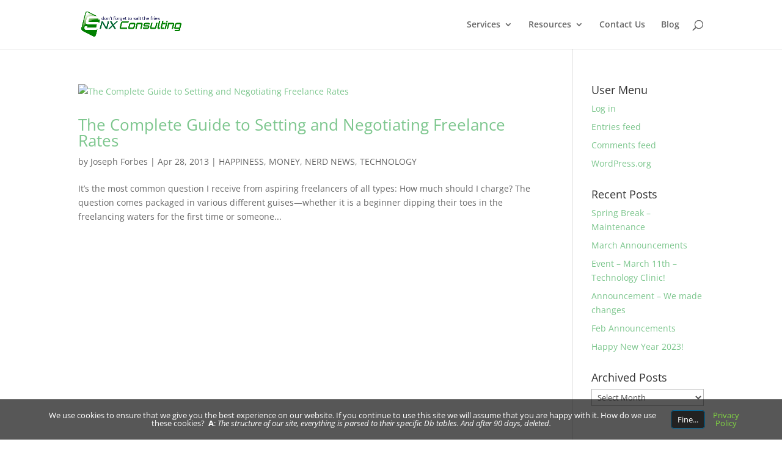

--- FILE ---
content_type: text/html; charset=utf-8
request_url: https://www.google.com/recaptcha/api2/aframe
body_size: 265
content:
<!DOCTYPE HTML><html><head><meta http-equiv="content-type" content="text/html; charset=UTF-8"></head><body><script nonce="ZblWqp6wWtIMpEoaLewa_w">/** Anti-fraud and anti-abuse applications only. See google.com/recaptcha */ try{var clients={'sodar':'https://pagead2.googlesyndication.com/pagead/sodar?'};window.addEventListener("message",function(a){try{if(a.source===window.parent){var b=JSON.parse(a.data);var c=clients[b['id']];if(c){var d=document.createElement('img');d.src=c+b['params']+'&rc='+(localStorage.getItem("rc::a")?sessionStorage.getItem("rc::b"):"");window.document.body.appendChild(d);sessionStorage.setItem("rc::e",parseInt(sessionStorage.getItem("rc::e")||0)+1);localStorage.setItem("rc::h",'1769311918001');}}}catch(b){}});window.parent.postMessage("_grecaptcha_ready", "*");}catch(b){}</script></body></html>